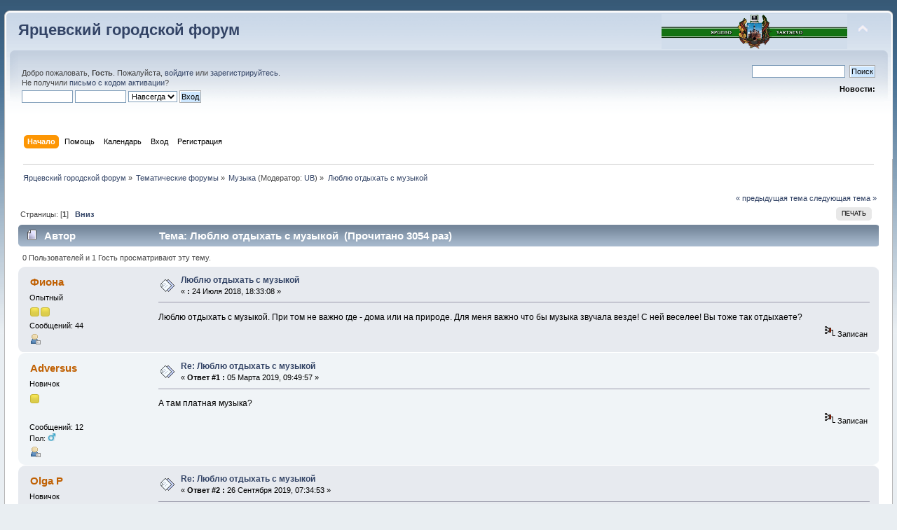

--- FILE ---
content_type: text/html; charset=UTF-8
request_url: http://forum.yartsevo.ru/index.php?topic=5697.msg82841
body_size: 6376
content:
<!DOCTYPE html PUBLIC "-//W3C//DTD XHTML 1.0 Transitional//EN" "http://www.w3.org/TR/xhtml1/DTD/xhtml1-transitional.dtd">
<html xmlns="http://www.w3.org/1999/xhtml">
<head>
	<link rel="stylesheet" type="text/css" href="http://forum.yartsevo.ru/Themes/default/css/index.css?fin20" />
	<link rel="stylesheet" type="text/css" href="http://forum.yartsevo.ru/Themes/default/css/webkit.css" />
	<script type="text/javascript" src="http://forum.yartsevo.ru/Themes/default/scripts/script.js?fin20"></script>
	<script type="text/javascript" src="http://forum.yartsevo.ru/Themes/default/scripts/theme.js?fin20"></script>
	<script type="text/javascript"><!-- // --><![CDATA[
		var smf_theme_url = "http://forum.yartsevo.ru/Themes/default";
		var smf_default_theme_url = "http://forum.yartsevo.ru/Themes/default";
		var smf_images_url = "http://forum.yartsevo.ru/Themes/default/images";
		var smf_scripturl = "http://forum.yartsevo.ru/index.php?PHPSESSID=32d23b427e2bad9650e205e60a108e03&amp;";
		var smf_iso_case_folding = false;
		var smf_charset = "UTF-8";
		var ajax_notification_text = "Загружается...";
		var ajax_notification_cancel_text = "Отменить";
	// ]]></script>
	<meta http-equiv="Content-Type" content="text/html; charset=UTF-8" />
	<meta name="description" content="Люблю отдыхать с музыкой" />
	<meta name="keywords" content="форум ярцево, форум города ярцево смоленской области, ярцево, смоленск" />
	<title>Люблю отдыхать с музыкой</title>
	<meta name="robots" content="noindex" />
	<link rel="canonical" href="http://forum.yartsevo.ru/index.php?topic=5697.0" />
	<link rel="help" href="http://forum.yartsevo.ru/index.php?PHPSESSID=32d23b427e2bad9650e205e60a108e03&amp;action=help" />
	<link rel="search" href="http://forum.yartsevo.ru/index.php?PHPSESSID=32d23b427e2bad9650e205e60a108e03&amp;action=search" />
	<link rel="contents" href="http://forum.yartsevo.ru/index.php?PHPSESSID=32d23b427e2bad9650e205e60a108e03&amp;" />
	<link rel="alternate" type="application/rss+xml" title="Ярцевский городской форум - RSS" href="http://forum.yartsevo.ru/index.php?PHPSESSID=32d23b427e2bad9650e205e60a108e03&amp;type=rss;action=.xml" />
	<link rel="prev" href="http://forum.yartsevo.ru/index.php?PHPSESSID=32d23b427e2bad9650e205e60a108e03&amp;topic=5697.0;prev_next=prev" />
	<link rel="next" href="http://forum.yartsevo.ru/index.php?PHPSESSID=32d23b427e2bad9650e205e60a108e03&amp;topic=5697.0;prev_next=next" />
	<link rel="index" href="http://forum.yartsevo.ru/index.php?PHPSESSID=32d23b427e2bad9650e205e60a108e03&amp;board=15.0" />
	<script type="text/javascript">
		function smfAutoTask()
		{
			var tempImage = new Image();
			tempImage.src = "http://forum.yartsevo.ru/index.php?PHPSESSID=32d23b427e2bad9650e205e60a108e03&amp;scheduled=task;ts=1769133600";
		}
		window.setTimeout("smfAutoTask();", 1);
	</script>
		<script type="text/javascript" src="http://forum.yartsevo.ru/Themes/default/scripts/captcha.js"></script>
</head>
<body>
<div id="wrapper" style="width: 99%">
	<div id="header"><div class="frame">
		<div id="top_section">
			<h1 class="forumtitle">
				<a href="http://forum.yartsevo.ru/index.php?PHPSESSID=32d23b427e2bad9650e205e60a108e03&amp;">Ярцевский городской форум</a>
			</h1>
			<img id="upshrink" src="http://forum.yartsevo.ru/Themes/default/images/upshrink.png" alt="*" title="Свернуть/Развернуть" style="display: none;" />
			<div id="siteslogan" class="floatright"><a href="http://www.yartsevo.ru" target="_blank"><img src="http://www.yartsevo.ru/banner/yartsevoforum.png"></a></div>
		</div>
		<div id="upper_section" class="middletext">
			<div class="user">
				<script type="text/javascript" src="http://forum.yartsevo.ru/Themes/default/scripts/sha1.js"></script>
				<form id="guest_form" action="http://forum.yartsevo.ru/index.php?PHPSESSID=32d23b427e2bad9650e205e60a108e03&amp;action=login2" method="post" accept-charset="UTF-8"  onsubmit="hashLoginPassword(this, '1d1b58cecef832fd4dcfcaa98ea8c1e6');">
					<div class="info">Добро пожаловать, <strong>Гость</strong>. Пожалуйста, <a href="http://forum.yartsevo.ru/index.php?PHPSESSID=32d23b427e2bad9650e205e60a108e03&amp;action=login">войдите</a> или <a href="http://forum.yartsevo.ru/index.php?PHPSESSID=32d23b427e2bad9650e205e60a108e03&amp;action=register">зарегистрируйтесь</a>.<br />Не получили <a href="http://forum.yartsevo.ru/index.php?PHPSESSID=32d23b427e2bad9650e205e60a108e03&amp;action=activate">письмо с кодом активации</a>?</div>
					<input type="text" name="user" size="10" class="input_text" />
					<input type="password" name="passwrd" size="10" class="input_password" />
					<select name="cookielength">
						<option value="60">1 час</option>
						<option value="1440">1 день</option>
						<option value="10080">1 неделя</option>
						<option value="43200">1 месяц</option>
						<option value="-1" selected="selected">Навсегда</option>
					</select>
					<input type="submit" value="Вход" class="button_submit" /><br />
					<div class="info"></div>
					<input type="hidden" name="hash_passwrd" value="" /><input type="hidden" name="d9cebfda81e0" value="1d1b58cecef832fd4dcfcaa98ea8c1e6" />
				</form>
			</div>
			<div class="news normaltext">
				<form id="search_form" action="http://forum.yartsevo.ru/index.php?PHPSESSID=32d23b427e2bad9650e205e60a108e03&amp;action=search2" method="post" accept-charset="UTF-8">
					<input type="text" name="search" value="" class="input_text" />&nbsp;
					<input type="submit" name="submit" value="Поиск" class="button_submit" />
					<input type="hidden" name="advanced" value="0" />
					<input type="hidden" name="topic" value="5697" /></form>
				<h2>Новости: </h2>
				<p></p>
			</div>
		</div>
		<br class="clear" />
		<script type="text/javascript"><!-- // --><![CDATA[
			var oMainHeaderToggle = new smc_Toggle({
				bToggleEnabled: true,
				bCurrentlyCollapsed: false,
				aSwappableContainers: [
					'upper_section'
				],
				aSwapImages: [
					{
						sId: 'upshrink',
						srcExpanded: smf_images_url + '/upshrink.png',
						altExpanded: 'Свернуть/Развернуть',
						srcCollapsed: smf_images_url + '/upshrink2.png',
						altCollapsed: 'Свернуть/Развернуть'
					}
				],
				oThemeOptions: {
					bUseThemeSettings: false,
					sOptionName: 'collapse_header',
					sSessionVar: 'd9cebfda81e0',
					sSessionId: '1d1b58cecef832fd4dcfcaa98ea8c1e6'
				},
				oCookieOptions: {
					bUseCookie: true,
					sCookieName: 'upshrink'
				}
			});
		// ]]></script>
		<div id="main_menu">
			<ul class="dropmenu" id="menu_nav">
				<li id="button_home">
					<a class="active firstlevel" href="http://forum.yartsevo.ru/index.php?PHPSESSID=32d23b427e2bad9650e205e60a108e03&amp;">
						<span class="last firstlevel">Начало</span>
					</a>
				</li>
				<li id="button_help">
					<a class="firstlevel" href="http://forum.yartsevo.ru/index.php?PHPSESSID=32d23b427e2bad9650e205e60a108e03&amp;action=help">
						<span class="firstlevel">Помощь</span>
					</a>
				</li>
				<li id="button_calendar">
					<a class="firstlevel" href="http://forum.yartsevo.ru/index.php?PHPSESSID=32d23b427e2bad9650e205e60a108e03&amp;action=calendar">
						<span class="firstlevel">Календарь</span>
					</a>
				</li>
				<li id="button_login">
					<a class="firstlevel" href="http://forum.yartsevo.ru/index.php?PHPSESSID=32d23b427e2bad9650e205e60a108e03&amp;action=login">
						<span class="firstlevel">Вход</span>
					</a>
				</li>
				<li id="button_register">
					<a class="firstlevel" href="http://forum.yartsevo.ru/index.php?PHPSESSID=32d23b427e2bad9650e205e60a108e03&amp;action=register">
						<span class="last firstlevel">Регистрация</span>
					</a>
				</li>
			</ul>
		</div>
		<br class="clear" />
	</div></div>
	<div id="content_section"><div class="frame">
		<div id="main_content_section">
	<div class="navigate_section">
		<ul>
			<li>
				<a href="http://forum.yartsevo.ru/index.php?PHPSESSID=32d23b427e2bad9650e205e60a108e03&amp;"><span>Ярцевский городской форум</span></a> &#187;
			</li>
			<li>
				<a href="http://forum.yartsevo.ru/index.php?PHPSESSID=32d23b427e2bad9650e205e60a108e03&amp;#c4"><span>Тематические форумы</span></a> &#187;
			</li>
			<li>
				<a href="http://forum.yartsevo.ru/index.php?PHPSESSID=32d23b427e2bad9650e205e60a108e03&amp;board=15.0"><span>Музыка</span></a> (Модератор: <a href="http://forum.yartsevo.ru/index.php?PHPSESSID=32d23b427e2bad9650e205e60a108e03&amp;action=profile;u=21" title="Модератор">UB</a>) &#187;
			</li>
			<li class="last">
				<a href="http://forum.yartsevo.ru/index.php?PHPSESSID=32d23b427e2bad9650e205e60a108e03&amp;topic=5697.0"><span>Люблю отдыхать с музыкой</span></a>
			</li>
		</ul>
	</div>
			<a id="top"></a>
			<a id="msg80527"></a>
			<div class="pagesection">
				<div class="nextlinks"><a href="http://forum.yartsevo.ru/index.php?PHPSESSID=32d23b427e2bad9650e205e60a108e03&amp;topic=5697.0;prev_next=prev#new">&laquo; предыдущая тема</a> <a href="http://forum.yartsevo.ru/index.php?PHPSESSID=32d23b427e2bad9650e205e60a108e03&amp;topic=5697.0;prev_next=next#new">следующая тема &raquo;</a></div>
		<div class="buttonlist floatright">
			<ul>
				<li><a class="button_strip_print" href="http://forum.yartsevo.ru/index.php?PHPSESSID=32d23b427e2bad9650e205e60a108e03&amp;action=printpage;topic=5697.0" rel="new_win nofollow"><span class="last">Печать</span></a></li>
			</ul>
		</div>
				<div class="pagelinks floatleft">Страницы: [<strong>1</strong>]   &nbsp;&nbsp;<a href="#lastPost"><strong>Вниз</strong></a></div>
			</div>
			<div id="forumposts">
				<div class="cat_bar">
					<h3 class="catbg">
						<img src="http://forum.yartsevo.ru/Themes/default/images/topic/normal_post.gif" align="bottom" alt="" />
						<span id="author">Автор</span>
						Тема: Люблю отдыхать с музыкой &nbsp;(Прочитано 3054 раз)
					</h3>
				</div>
				<p id="whoisviewing" class="smalltext">0 Пользователей и 1 Гость просматривают эту тему.
				</p>
				<form action="http://forum.yartsevo.ru/index.php?PHPSESSID=32d23b427e2bad9650e205e60a108e03&amp;action=quickmod2;topic=5697.0" method="post" accept-charset="UTF-8" name="quickModForm" id="quickModForm" style="margin: 0;" onsubmit="return oQuickModify.bInEditMode ? oQuickModify.modifySave('1d1b58cecef832fd4dcfcaa98ea8c1e6', 'd9cebfda81e0') : false">
				<div class="windowbg">
					<span class="topslice"><span></span></span>
					<div class="post_wrapper">
						<div class="poster">
							<h4>
								<a href="http://forum.yartsevo.ru/index.php?PHPSESSID=32d23b427e2bad9650e205e60a108e03&amp;action=profile;u=8528" title="Просмотр профиля Фиона">Фиона</a>
							</h4>
							<ul class="reset smalltext" id="msg_80527_extra_info">
								<li class="postgroup">Опытный</li>
								<li class="stars"><img src="http://forum.yartsevo.ru/Themes/default/images/star.gif" alt="*" /><img src="http://forum.yartsevo.ru/Themes/default/images/star.gif" alt="*" /></li>
								<li class="postcount">Сообщений: 44</li>
								<li class="profile">
									<ul>
										<li><a href="http://forum.yartsevo.ru/index.php?PHPSESSID=32d23b427e2bad9650e205e60a108e03&amp;action=profile;u=8528"><img src="http://forum.yartsevo.ru/Themes/default/images/icons/profile_sm.gif" alt="Просмотр профиля" title="Просмотр профиля" /></a></li>
									</ul>
								</li>
							</ul>
						</div>
						<div class="postarea">
							<div class="flow_hidden">
								<div class="keyinfo">
									<div class="messageicon">
										<img src="http://forum.yartsevo.ru/Themes/default/images/post/xx.gif" alt="" />
									</div>
									<h5 id="subject_80527">
										<a href="http://forum.yartsevo.ru/index.php?PHPSESSID=32d23b427e2bad9650e205e60a108e03&amp;topic=5697.msg80527#msg80527" rel="nofollow">Люблю отдыхать с музыкой</a>
									</h5>
									<div class="smalltext">&#171; <strong> :</strong> 24 Июля 2018, 18:33:08 &#187;</div>
									<div id="msg_80527_quick_mod"></div>
								</div>
							</div>
							<div class="post">
								<div class="inner" id="msg_80527">Люблю отдыхать с музыкой. При том не важно где - дома или на природе. Для меня важно что бы музыка звучала везде! С ней веселее! Вы тоже так отдыхаете?</div>
							</div>
						</div>
						<div class="moderatorbar">
							<div class="smalltext modified" id="modified_80527">
							</div>
							<div class="smalltext reportlinks">
								<img src="http://forum.yartsevo.ru/Themes/default/images/ip.gif" alt="" />
								Записан
							</div>
						</div>
					</div>
					<span class="botslice"><span></span></span>
				</div>
				<hr class="post_separator" />
				<a id="msg81445"></a>
				<div class="windowbg2">
					<span class="topslice"><span></span></span>
					<div class="post_wrapper">
						<div class="poster">
							<h4>
								<a href="http://forum.yartsevo.ru/index.php?PHPSESSID=32d23b427e2bad9650e205e60a108e03&amp;action=profile;u=8629" title="Просмотр профиля Adversus">Adversus</a>
							</h4>
							<ul class="reset smalltext" id="msg_81445_extra_info">
								<li class="postgroup">Новичок</li>
								<li class="stars"><img src="http://forum.yartsevo.ru/Themes/default/images/star.gif" alt="*" /></li>
								<li class="avatar">
									<a href="http://forum.yartsevo.ru/index.php?PHPSESSID=32d23b427e2bad9650e205e60a108e03&amp;action=profile;u=8629">
										<img class="avatar" src="http://forum.yartsevo.ru/index.php?PHPSESSID=32d23b427e2bad9650e205e60a108e03&amp;action=dlattach;attach=49256;type=avatar" alt="" />
									</a>
								</li>
								<li class="postcount">Сообщений: 12</li>
								<li class="gender">Пол: <img class="gender" src="http://forum.yartsevo.ru/Themes/default/images/Male.gif" alt="Мужской" /></li>
								<li class="profile">
									<ul>
										<li><a href="http://forum.yartsevo.ru/index.php?PHPSESSID=32d23b427e2bad9650e205e60a108e03&amp;action=profile;u=8629"><img src="http://forum.yartsevo.ru/Themes/default/images/icons/profile_sm.gif" alt="Просмотр профиля" title="Просмотр профиля" /></a></li>
									</ul>
								</li>
							</ul>
						</div>
						<div class="postarea">
							<div class="flow_hidden">
								<div class="keyinfo">
									<div class="messageicon">
										<img src="http://forum.yartsevo.ru/Themes/default/images/post/xx.gif" alt="" />
									</div>
									<h5 id="subject_81445">
										<a href="http://forum.yartsevo.ru/index.php?PHPSESSID=32d23b427e2bad9650e205e60a108e03&amp;topic=5697.msg81445#msg81445" rel="nofollow">Re: Люблю отдыхать с музыкой</a>
									</h5>
									<div class="smalltext">&#171; <strong>Ответ #1 :</strong> 05 Марта 2019, 09:49:57 &#187;</div>
									<div id="msg_81445_quick_mod"></div>
								</div>
							</div>
							<div class="post">
								<div class="inner" id="msg_81445">А там платная музыка?</div>
							</div>
						</div>
						<div class="moderatorbar">
							<div class="smalltext modified" id="modified_81445">
							</div>
							<div class="smalltext reportlinks">
								<img src="http://forum.yartsevo.ru/Themes/default/images/ip.gif" alt="" />
								Записан
							</div>
						</div>
					</div>
					<span class="botslice"><span></span></span>
				</div>
				<hr class="post_separator" />
				<a id="msg82841"></a><a id="new"></a>
				<div class="windowbg">
					<span class="topslice"><span></span></span>
					<div class="post_wrapper">
						<div class="poster">
							<h4>
								<a href="http://forum.yartsevo.ru/index.php?PHPSESSID=32d23b427e2bad9650e205e60a108e03&amp;action=profile;u=8683" title="Просмотр профиля Olga P">Olga P</a>
							</h4>
							<ul class="reset smalltext" id="msg_82841_extra_info">
								<li class="postgroup">Новичок</li>
								<li class="stars"><img src="http://forum.yartsevo.ru/Themes/default/images/star.gif" alt="*" /></li>
								<li class="postcount">Сообщений: 6</li>
								<li class="profile">
									<ul>
										<li><a href="http://forum.yartsevo.ru/index.php?PHPSESSID=32d23b427e2bad9650e205e60a108e03&amp;action=profile;u=8683"><img src="http://forum.yartsevo.ru/Themes/default/images/icons/profile_sm.gif" alt="Просмотр профиля" title="Просмотр профиля" /></a></li>
									</ul>
								</li>
							</ul>
						</div>
						<div class="postarea">
							<div class="flow_hidden">
								<div class="keyinfo">
									<div class="messageicon">
										<img src="http://forum.yartsevo.ru/Themes/default/images/post/xx.gif" alt="" />
									</div>
									<h5 id="subject_82841">
										<a href="http://forum.yartsevo.ru/index.php?PHPSESSID=32d23b427e2bad9650e205e60a108e03&amp;topic=5697.msg82841#msg82841" rel="nofollow">Re: Люблю отдыхать с музыкой</a>
									</h5>
									<div class="smalltext">&#171; <strong>Ответ #2 :</strong> 26 Сентября 2019, 07:34:53 &#187;</div>
									<div id="msg_82841_quick_mod"></div>
								</div>
							</div>
							<div class="post">
								<div class="inner" id="msg_82841">Тоже обожаю музыку) <br />Не могу выделить любимый жанр. Он зависит от непредсказуемого настроения <img src="http://forum.yartsevo.ru/Smileys/akyhne/grin.gif" alt=";D" title="Смеющийся" class="smiley" /> </div>
							</div>
						</div>
						<div class="moderatorbar">
							<div class="smalltext modified" id="modified_82841">
							</div>
							<div class="smalltext reportlinks">
								<img src="http://forum.yartsevo.ru/Themes/default/images/ip.gif" alt="" />
								Записан
							</div>
						</div>
					</div>
					<span class="botslice"><span></span></span>
				</div>
				<hr class="post_separator" />
				</form>
			</div>
			<a id="lastPost"></a>
			<div class="pagesection">
				
		<div class="buttonlist floatright">
			<ul>
				<li><a class="button_strip_print" href="http://forum.yartsevo.ru/index.php?PHPSESSID=32d23b427e2bad9650e205e60a108e03&amp;action=printpage;topic=5697.0" rel="new_win nofollow"><span class="last">Печать</span></a></li>
			</ul>
		</div>
				<div class="pagelinks floatleft">Страницы: [<strong>1</strong>]   &nbsp;&nbsp;<a href="#top"><strong>Вверх</strong></a></div>
				<div class="nextlinks_bottom"><a href="http://forum.yartsevo.ru/index.php?PHPSESSID=32d23b427e2bad9650e205e60a108e03&amp;topic=5697.0;prev_next=prev#new">&laquo; предыдущая тема</a> <a href="http://forum.yartsevo.ru/index.php?PHPSESSID=32d23b427e2bad9650e205e60a108e03&amp;topic=5697.0;prev_next=next#new">следующая тема &raquo;</a></div>
			</div>
	<div class="navigate_section">
		<ul>
			<li>
				<a href="http://forum.yartsevo.ru/index.php?PHPSESSID=32d23b427e2bad9650e205e60a108e03&amp;"><span>Ярцевский городской форум</span></a> &#187;
			</li>
			<li>
				<a href="http://forum.yartsevo.ru/index.php?PHPSESSID=32d23b427e2bad9650e205e60a108e03&amp;#c4"><span>Тематические форумы</span></a> &#187;
			</li>
			<li>
				<a href="http://forum.yartsevo.ru/index.php?PHPSESSID=32d23b427e2bad9650e205e60a108e03&amp;board=15.0"><span>Музыка</span></a> (Модератор: <a href="http://forum.yartsevo.ru/index.php?PHPSESSID=32d23b427e2bad9650e205e60a108e03&amp;action=profile;u=21" title="Модератор">UB</a>) &#187;
			</li>
			<li class="last">
				<a href="http://forum.yartsevo.ru/index.php?PHPSESSID=32d23b427e2bad9650e205e60a108e03&amp;topic=5697.0"><span>Люблю отдыхать с музыкой</span></a>
			</li>
		</ul>
	</div>
			<div id="moderationbuttons"></div>
			<div class="plainbox" id="display_jump_to">&nbsp;</div>
		<br class="clear" />
				<script type="text/javascript" src="http://forum.yartsevo.ru/Themes/default/scripts/topic.js"></script>
				<script type="text/javascript"><!-- // --><![CDATA[
					var oQuickReply = new QuickReply({
						bDefaultCollapsed: false,
						iTopicId: 5697,
						iStart: 0,
						sScriptUrl: smf_scripturl,
						sImagesUrl: "http://forum.yartsevo.ru/Themes/default/images",
						sContainerId: "quickReplyOptions",
						sImageId: "quickReplyExpand",
						sImageCollapsed: "collapse.gif",
						sImageExpanded: "expand.gif",
						sJumpAnchor: "quickreply"
					});
					if ('XMLHttpRequest' in window)
					{
						var oQuickModify = new QuickModify({
							sScriptUrl: smf_scripturl,
							bShowModify: true,
							iTopicId: 5697,
							sTemplateBodyEdit: '\n\t\t\t\t\t\t\t\t<div id="quick_edit_body_container" style="width: 90%">\n\t\t\t\t\t\t\t\t\t<div id="error_box" style="padding: 4px;" class="error"><' + '/div>\n\t\t\t\t\t\t\t\t\t<textarea class="editor" name="message" rows="12" style="width: 100%; margin-bottom: 10px;" tabindex="1">%body%<' + '/textarea><br />\n\t\t\t\t\t\t\t\t\t<input type="hidden" name="d9cebfda81e0" value="1d1b58cecef832fd4dcfcaa98ea8c1e6" />\n\t\t\t\t\t\t\t\t\t<input type="hidden" name="topic" value="5697" />\n\t\t\t\t\t\t\t\t\t<input type="hidden" name="msg" value="%msg_id%" />\n\t\t\t\t\t\t\t\t\t<div class="righttext">\n\t\t\t\t\t\t\t\t\t\t<input type="submit" name="post" value="Сохранить" tabindex="2" onclick="return oQuickModify.modifySave(\'1d1b58cecef832fd4dcfcaa98ea8c1e6\', \'d9cebfda81e0\');" accesskey="s" class="button_submit" />&nbsp;&nbsp;<input type="submit" name="cancel" value="Отменить" tabindex="3" onclick="return oQuickModify.modifyCancel();" class="button_submit" />\n\t\t\t\t\t\t\t\t\t<' + '/div>\n\t\t\t\t\t\t\t\t<' + '/div>',
							sTemplateSubjectEdit: '<input type="text" style="width: 90%;" name="subject" value="%subject%" size="80" maxlength="80" tabindex="4" class="input_text" />',
							sTemplateBodyNormal: '%body%',
							sTemplateSubjectNormal: '<a hr'+'ef="http://forum.yartsevo.ru/index.php?PHPSESSID=32d23b427e2bad9650e205e60a108e03&amp;'+'?topic=5697.msg%msg_id%#msg%msg_id%" rel="nofollow">%subject%<' + '/a>',
							sTemplateTopSubject: 'Тема: %subject% &nbsp;(Прочитано 3054 раз)',
							sErrorBorderStyle: '1px solid red'
						});

						aJumpTo[aJumpTo.length] = new JumpTo({
							sContainerId: "display_jump_to",
							sJumpToTemplate: "<label class=\"smalltext\" for=\"%select_id%\">Перейти в:<" + "/label> %dropdown_list%",
							iCurBoardId: 15,
							iCurBoardChildLevel: 0,
							sCurBoardName: "Музыка",
							sBoardChildLevelIndicator: "==",
							sBoardPrefix: "=> ",
							sCatSeparator: "-----------------------------",
							sCatPrefix: "",
							sGoButtonLabel: "да"
						});

						aIconLists[aIconLists.length] = new IconList({
							sBackReference: "aIconLists[" + aIconLists.length + "]",
							sIconIdPrefix: "msg_icon_",
							sScriptUrl: smf_scripturl,
							bShowModify: true,
							iBoardId: 15,
							iTopicId: 5697,
							sSessionId: "1d1b58cecef832fd4dcfcaa98ea8c1e6",
							sSessionVar: "d9cebfda81e0",
							sLabelIconList: "Иконка сообщения",
							sBoxBackground: "transparent",
							sBoxBackgroundHover: "#ffffff",
							iBoxBorderWidthHover: 1,
							sBoxBorderColorHover: "#adadad" ,
							sContainerBackground: "#ffffff",
							sContainerBorder: "1px solid #adadad",
							sItemBorder: "1px solid #ffffff",
							sItemBorderHover: "1px dotted gray",
							sItemBackground: "transparent",
							sItemBackgroundHover: "#e0e0f0"
						});
					}
				// ]]></script>
			<script type="text/javascript"><!-- // --><![CDATA[
				var verificationpostHandle = new smfCaptcha("http://forum.yartsevo.ru/index.php?PHPSESSID=32d23b427e2bad9650e205e60a108e03&amp;action=verificationcode;vid=post;rand=cf5996348420a5bb681ca4518f116f5c", "post", 1);
			// ]]></script>
		</div>
	</div></div>
	<div id="footer_section"><div class="frame">
	
		<ul class="reset">
			<li class="copyright">		
			
			<span class="smalltext" style="display: inline; visibility: visible; font-family: Verdana, Arial, sans-serif;"><a href="http://forum.yartsevo.ru/index.php?PHPSESSID=32d23b427e2bad9650e205e60a108e03&amp;action=credits" title="Simple Machines Forum" target="_blank" class="new_win">SMF 2.0.15</a> |
 <a href="http://www.simplemachines.org/about/smf/license.php" title="License" target="_blank" class="new_win">SMF &copy; 2017</a>, <a href="http://www.simplemachines.org" title="Simple Machines" target="_blank" class="new_win">Simple Machines</a>
			</span></li>
			<li><a id="button_xhtml" href="http://validator.w3.org/check?uri=referer" target="_blank" class="new_win" title="Valid XHTML 1.0!"><span>XHTML</span></a></li>
			<li><a id="button_rss" href="http://forum.yartsevo.ru/index.php?PHPSESSID=32d23b427e2bad9650e205e60a108e03&amp;action=.xml;type=rss" class="new_win"><span>RSS</span></a></li>
			<li class="last"><a id="button_wap2" href="http://forum.yartsevo.ru/index.php?PHPSESSID=32d23b427e2bad9650e205e60a108e03&amp;wap2" class="new_win"><span>Мобильная версия</span></a></li>
		</ul><br><!-- Yandex.Metrika informer -->
<a href="https://metrika.yandex.ru/stat/?id=27175271&amp;from=informer"
target="_blank" rel="nofollow"><img src="//bs.yandex.ru/informer/27175271/3_0_003300FF_003300FF_1_pageviews"
style="width:88px; height:31px; border:0;" alt="������.�������" title="������.�������: ������ �� ������� (���������, ������ � ���������� ����������)" onclick="try{Ya.Metrika.informer({i:this,id:27175271,lang:'ru'});return false}catch(e){}"/></a>
<!-- /Yandex.Metrika informer -->

<!-- Yandex.Metrika counter -->
<script type="text/javascript">
(function (d, w, c) {
    (w[c] = w[c] || []).push(function() {
        try {
            w.yaCounter27175271 = new Ya.Metrika({id:27175271,
                    webvisor:true,
                    clickmap:true,
                    trackLinks:true,
                    accurateTrackBounce:true});
        } catch(e) { }
    });

    var n = d.getElementsByTagName("script")[0],
        s = d.createElement("script"),
        f = function () { n.parentNode.insertBefore(s, n); };
    s.type = "text/javascript";
    s.async = true;
    s.src = (d.location.protocol == "https:" ? "https:" : "http:") + "//mc.yandex.ru/metrika/watch.js";

    if (w.opera == "[object Opera]") {
        d.addEventListener("DOMContentLoaded", f, false);
    } else { f(); }
})(document, window, "yandex_metrika_callbacks");
</script>
<noscript><div><img src="//mc.yandex.ru/watch/27175271" style="position:absolute; left:-9999px;" alt="" /></div></noscript>
<!-- /Yandex.Metrika counter -->
	</div></div>
</div>
</body></html>